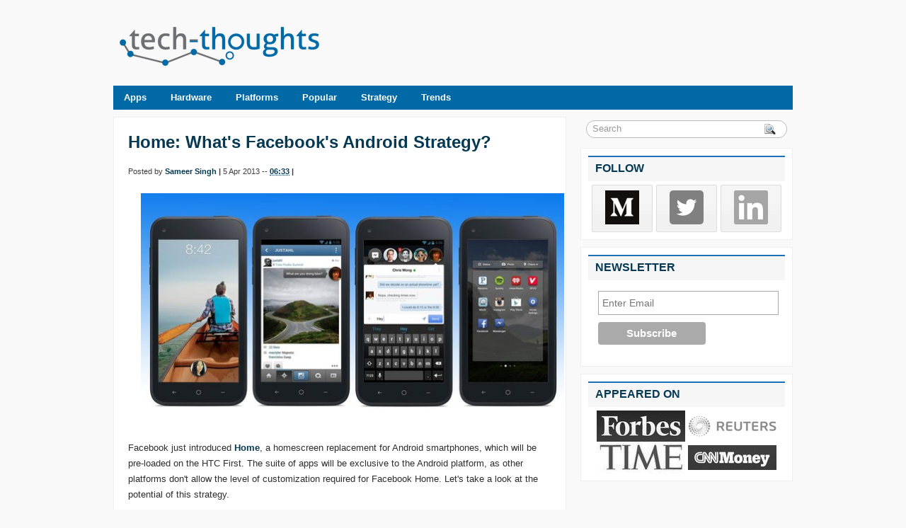

--- FILE ---
content_type: text/html; charset=UTF-8
request_url: https://www.tech-thoughts.net/2013/04/facebook-home-android-strategy.html
body_size: 17850
content:
<!DOCTYPE html>
<html xmlns='http://www.w3.org/1999/xhtml' xmlns:b='http://www.google.com/2005/gml/b' xmlns:data='http://www.google.com/2005/gml/data' xmlns:expr='http://www.google.com/2005/gml/expr'>
<head>
<link href='https://www.blogger.com/static/v1/widgets/2944754296-widget_css_bundle.css' rel='stylesheet' type='text/css'/>
<title>Home: What's Facebook's Android Strategy? | Tech-Thoughts by Sameer Singh</title>
<!-- Meta Tags -->
<meta content='Facebook just introduced Home, a homescreen replacement for Android smartphones, which will be pre-loaded on the HTC First. The suite of apps will be exclusive to the Android platform, as other platforms don&#39;t allow the level of customization required for Facebook Home. Let&#39;s take a look at the potential of this strategy.' name='description'/>
<meta charset='UTF-8'/>
<!-- /Meta Tags -->
<style id='page-skin-1' type='text/css'><!--
/*
*/
/*****************************************
reset.css
******************************************/
html {margin:0;padding:0;border:0;}
body, div, span, object, iframe, h1, h2, h3, h4, h5, h6, p, blockquote, pre, a, abbr, acronym, address, code, del, dfn, em, img, q, dl, dt, dd, fieldset, form, label, legend, table, caption, tbody, tfoot, thead, tr, th, td, article, aside, dialog, figure, footer, header, hgroup, nav, section {margin:0;padding:0;border:0;font-size:100%;font:inherit;vertical-align:baseline;}
article, aside, details, figcaption, figure, dialog, footer, header, hgroup, menu, nav, section {display:block;}
body, .body-fauxcolumn-outer {line-height:1.5;background:white;}
table {border-collapse:separate;border-spacing:0;}
caption, th, td {text-align:left;font-weight:normal;float:none !important;}
table, th, td {vertical-align:middle;}
body,h1,h2,h2 a,h2 a:visited,h3,h4,h5,h6,p,input,select,textarea {color: #222;	font-family: Arial, Helvetica, Tahoma, sans-serif;font-size: 14px;font-weight: normal;line-height: 22px;margin: 0;padding: 0;text-decoration: none;}
h1, h2, h3, h4, h5, h6 {color: #063953;margin: 0 0 10px; font-weight:bold;}
.post h1, .post h2, .post h2 a {margin: 0 0 15px;}
h1, h2, h2 a, h2 a:visited {color: #063953;font-size: 24px;line-height: 24px;}
h3 {color: #063953;font-size:20px;line-height: 20px;}h4 {color: #063953;font-size:18px;}h5 {color: #063953;font-size:16px;}h6 {color: #063953;font-size:14px;}
h1 img, h2 img, h3 img, h4 img, h5 img, h6 img {margin:0;}
li, ol, ul {list-style-type: none; margin: 0; padding: 0; }
ol li { list-style-type: decimal; }
ol, ul { margin: 0; padding: 0 0 20px; }
ol { margin: 0 0 0 35px; }
ul li { list-style-type: square; padding: 0;}
.post ul li, .page ul li { list-style-type: square; margin: 0 0 0 25px; }
ul ul, ol ol { padding: 0; }
/*****************************************
Global Links CSS
******************************************/
a, a:link, a:visited{ font-weight:bold; color:#1D6FB6;  text-decoration:none; }
a:hover, a:active{ text-decoration:underline; }
body{ background:#F9F9F9; height: 100%; }
.clr { clear:both; float:none; }
/*****************************************
Wrappers
******************************************/
.navigation-wrapper {  width: 100%;  overflow: hidden;  }
.blogoutter-wrapper {  width: 100%;  overflow: hidden;  }
.bloginner-wrapper {      background: #F9F9F9;  color: #000;  min-height: 108px;  margin: 0 auto;  	overflow: hidden;  position: relative;  z-index: 999;  }
.header-wrapper {    margin-right:auto;    width: auto;  }
.ct-wrapper {    padding:0px 20px;    position:relative;    max-width: 960px;    margin: 0 auto;  }
.outer-wrapper{   position: relative;  width:100%;  padding:10px 0;  }
.main-wrapper {    width:auto;    margin-right:320px;   }
#content {  background:transparent;  position: relative;  }
.sidebar-wrapper {   width:300px; position:absolute;   right:0px;   margin:0;   padding:10px 0;   border:medium none;  top:0; bottom:0;  display:block;  }
#footer-wrapper {  width:100%;  background: #0069A6; color: #FFFFFF;  }
/*****************************************
Header CSS
******************************************/
#header{  max-width:750px; margin: 0; float:left; width:auto; padding: 0; overflow:hidden;  z-index : 999;  min-width: 240px; }
#header-inner{  margin: 20px 0 10px 0px; padding:0; }
#header h1 {    line-height: 42px;  color: #fff;  margin: 0; }
#header h1 a, #header h1.title a:hover {  color: #fff;  text-decoration: underline;  }
#header p.description{  color: #fff;  font-family: Georgia, Times, 'Times New Roman', serif;  font-size: 14px;  font-style: normal;  }
#header img{  border:0 none;   background:none;   width:auto;  height:auto;  margin:0 auto;}
#header-right {   float: right;  }
/*****************************************
Search CSS
******************************************/
#searchbox { border: 1px solid #BBB; -moz-background-inline-policy: continuous; background: none repeat scroll 0 0 #FFFFFF; border-radius: 12px 12px 12px 12px; float: right; height: 23px; margin-right: 8px; margin-top: 5px; width: 282px;}
#searchbox .textfield { -moz-background-inline-policy: continuous; background: none repeat scroll 0 0 transparent; border: 0 none; float: left; height: 18px; color:#999; font-size:13px; margin: 2px 1px 2px 8px; width: 240px; text-align:justify;}
#searchbox .button { -moz-background-inline-policy: continuous; background: url("https://blogger.googleusercontent.com/img/b/R29vZ2xl/AVvXsEgJ6qKblwhuH7hExZVDckTEOLiNZm7KSWFJ3pziSii1FLtiuu8d8U4VWCCwbavPnAKXvXFPJD4vSahXuXWH7EcvfADBdzX7jLpFmUbJuOn882cputUa5LMTeOiq4ZHvOsuucdNDME1Y1OI/s1600/searc.png") no-repeat scroll 0 4px transparent; border: 0 none;    cursor: pointer;    float: left;    height: 23px;    margin-left: 2px;    margin-top: 0;    width: 23px;}
/*****************************************
Subscribe CSS
******************************************/
#subscribe-box {}
#subscribe-box div {
padding: 0 10px 0 10px;
margin: 0 5px 0 5px;
display: inline-block;
}
.subscribe-wrapper{}
.mbt a{
color: #6e6e6e;
font: bold 12px Helvetica, Arial, sans-serif;
text-decoration: none;
padding: 7px 18px;
position: relative;
display: inline-block;
text-shadow: 0 1px 0 #fff;
-webkit-transition: border-color .218s;
-moz-transition: border .218s;
-o-transition: border-color .218s;
transition: border-color .218s;
background: #f3f3f3;
background: -webkit-gradient(linear,0% 40%,0% 70%,from(#F5F5F5),to(#F1F1F1));
background: -moz-linear-gradient(linear,0% 40%,0% 70%,from(#F5F5F5),to(#F1F1F1));
border: solid 1px #dcdcdc;
border-radius: 2px;
-webkit-border-radius: 2px;
-moz-border-radius: 2px;
}
.mbt a:hover {
color: #333;
border-color: #999;
-moz-box-shadow: 0 2px 0 rgba(0, 0, 0, 0.2)
-webkit-box-shadow:0 2px 5px rgba(0, 0, 0, 0.2);
box-shadow: 0 1px 2px rgba(0, 0, 0, 0.15);
}
.mbt a:active {
color: #000;
border-color: #444;
}
.mbtbar{ width:280px; float: left; margin-left:0px; margin-top:5px; padding:0;}
.mbtbar .emailsub{border-bottom: 0px solid #e6e6e6; padding: 0px 0 15px 0; float: left; width: 100%; font-family: Helvetica, Arial;}
.mbtbar .emailsub .emailupdatesform{width: 100%; float: right; padding:0px;}
.mbtbar .emailsub .emailupdatesform input.emailupdatesinput{background: #F3F3F3;  float: left; border: 1px solid #dcdcdc; padding: 0px 8px; color: #989898; font-size: 14px;  width: 130px; height:30px;   border-radius: 2px;
-webkit-border-radius: 2px;
-moz-border-radius: 2px;}
.mbtbar .emailsub .emailupdatesform input.emailupdatesinput:hover{
border-color: #999;
-moz-box-shadow: 0 2px 0 rgba(0, 0, 0, 0.2)
-webkit-box-shadow:0 2px 5px rgba(0, 0, 0, 0.2);
box-shadow: 0 1px 2px rgba(0, 0, 0, 0.15);
}
.mbtbar .emailsub .emailupdatesform input.joinemailupdates:hover{ border-color: #666;
-moz-box-shadow: 0 2px 0 rgba(0, 0, 0, 0.2)
-webkit-box-shadow:0 2px 5px rgba(0, 0, 0, 0.2);
box-shadow: 0 1px 2px rgba(0, 0, 0, 0.15); cursor:pointer;
}
.mbtbar .emailsub .emailupdatesform input.joinemailupdates{
border: solid 1px #dcdcdc;
background: #F3F3F3;
font-family:Helvetica, Arial;
text-transform: none; color: #989898; height: 25px; padding: 0 10px; margin: 0 0 0 5px; font-weight:bold; font-size:14px; height:30px;
border-radius: 2px;
-webkit-border-radius: 2px;
-moz-border-radius: 2px;
}
.mbtbar .emailsub .emailupdatesform input.emailupdatesinput{background: #F3F3F3;  float: left; border: 1px solid #dcdcdc; padding: 0px 8px; color: #989898; font-size: 12px;  width: 160px; height:28px;   border-radius: 2px;
-webkit-border-radius: 2px;
-moz-border-radius: 2px;}
.mbtbar .emailsub .emailupdatesform input.joinemailupdates{
border: solid 1px #dcdcdc;
background: #F3F3F3;
font-family:Helvetica, Arial;
text-transform: none; color: #777; height: 25px; padding: 0 18px; margin: 0 0 0 5px; font-weight:bold; font-size:14px; height:30px;
border-radius: 2px;
-webkit-border-radius: 2px;
-moz-border-radius: 2px;
}
/*****************************************
MailChimp CSS
******************************************/
#mc_embed_signup{background:none; clear:left; font:14px Helvetica,Arial,sans-serif; width:450px; }
#mc_embed_signup form {display:block; position:relative; text-align:left; padding:10px 0 10px 3%}
#mc_embed_signup h2 {font-weight:bold; padding:0; margin:15px 0; font-size:1.4em;}
#mc_embed_signup input {border:1px solid #AAA; -webkit-appearance:none; line-height: 14px;}
#mc_embed_signup input[type=checkbox]{-webkit-appearance:checkbox;}
#mc_embed_signup input[type=radio]{-webkit-appearance:radio;}
#mc_embed_signup input:focus {border-color:#333;}
#mc_embed_signup .button {clear:both; background-color: #aaa; border: 0 none; border-radius:4px; color: #FFFFFF; cursor: pointer; display: inline-block; font-size:15px; font-weight: bold; height: 32px; line-height: 32px; margin: 0 5px 10px 0; padding:0; text-align: center; text-decoration: none; vertical-align: top; white-space: nowrap; width: auto;}
#mc_embed_signup .button:hover {background-color:#777;}
#mc_embed_signup .small-meta {font-size: 11px;}
#mc_embed_signup .nowrap {white-space:nowrap;}
#mc_embed_signup .clear {clear:none; display:inline;}
#mc_embed_signup label {display:block; font-size:16px; padding-bottom:10px; font-weight:bold;}
#mc_embed_signup input.email {display:block; padding:8px 0; margin:0 4% 10px 0; text-indent:5px; width:58%; min-width:130px;}
#mc_embed_signup input.button {display:block; width:35%; margin:0 0 10px 0; min-width:90px;}
#mc_embed_signup div#mce-responses {float:left; top:-1.4em; padding:0em .5em 0em .5em; overflow:hidden; width:90%;margin: 0 5%; clear: both;}
#mc_embed_signup div.response {margin:1em 0; padding:1em .5em .5em 0; font-weight:bold; float:left; top:-1.5em; z-index:1; width:80%;}
#mc_embed_signup #mce-error-response {display:none;}
#mc_embed_signup #mce-success-response {color:#529214; display:none;}
#mc_embed_signup label.error {display:block; float:none; width:auto; margin-left:1.05em; text-align:left; padding:.5em 0;}
/*****************************************
Main Menu CSS
******************************************/
.navigation {  float: left; width: 100%;  }
.subnavigation {  float: left; width: 100%;  }
/***** Main Menu *****/
.main-nav-main{  color: #fff;  font-size: 13px;  font-weight: bold;  width: 100%; padding-bottom: 10px; border-bottom: 1px solid #999; text-align:center; float: none;}
.main-nav-main ul {  width: 100%;  padding: 0;  }
.main-nav-main li{  color: #fff; list-style-type: none;  display: inline-block; text-decoration: none;  }
.main-nav-main li:first-child{  border-left: 0px !important; }
.main-nav-main li a{  display: block;  font-size: 12px;  font-weight: bold;  padding: 0px 10px 0px 10px;  position: relative;   }/***** Sub Menu *****/
.sub-nav-menu {  background: #0069A6;  color: #FFF; font-size: 13px;  font-weight: bold;  width: 100%;  }
.sub-nav-menu ul{ width: 100%;  padding: 0;   }
.sub-nav-menu ul li {  list-style:none;  line-height:34px;  position:relative;  display: inline-block;  padding: 0px 15px 0px 15px;  }
.sub-nav-menu li a {  background: none;  color: #FFF;  display: block;  font-family: Arial,Helvetica,Tahoma,sans-serif;  position: relative;  text-decoration: none;  }
.sub-nav-menu li a:hover {  text-decoration: underline; font-weight:bold; color: #FFF;  }
/***** Topics *****/
.topics { text-align:left; padding: 0 10px 0 10px; display:inline-block; float-left; text-transform:uppercase;}
/*****************************************
Blog Post CSS
******************************************/
.post {  background: #FFFFFF;  padding:20px; border:1px solid #EEE; margin: 0 0 10px;  }
h1.post-title {  font-family: Arial,Tahoma,Verdana;  font-weight: bold;  font-color: #063953;  font-size: 24px;  line-height: 30px;  text-transform:capitalize; }
h1.post-title, a:link, a:visited {  color:#063953;  text-decoration:none;  }
h1.post-title a:hover, a:hover {  color:#333;  text-decoration:underline;  }
.post-body {  font-size:13px;  color: #2F2E2E;  font-family: Arial,Tahoma,Verdana;  font-weight: normal;  padding:5px 0;  margin:0;  text-transform:auto;  line-height:22px;  word-wrap:break-word;  }
.post-body img{  max-width:100%;  padding:5px;  width:auto;  }
.post-header {  background: none repeat-x scroll center bottom transparent;  color: #666;  font-family: Arial,Tahoma,Verdana;  font-size: 11px;  margin: 0px 0 0px;  padding: 0px 0 0px;  text-transform:capitalize;  }
.post-footer-line-1 {  clear: both;  color: #999999;  font-family: Arial,Tahoma,Verdana;  font-size: 11px;  font-style: normal;  padding: 10px 0 0;  }
#blog-pager-newer-link {  float: right;  }
#blog-pager-newer-link a {  width:200px; background:#E0E0E0;  float: left;  display:inline;  color: #063953;  font-size: 12px;  padding:0px 8px 0px 8px;  font-family: Arial,Helvetica,Tahoma,sans-serif;  font-weight:bold;  line-height: 22px;  border:1px solid #F0F0F0; overflow:wrap; }
#blog-pager-older-link {  float: left;  }
#blog-pager-older-link a {  width:200px; float: right;  display:inline;  background:#E0E0E0;  color: #063953;  font-size: 12px;  padding:0px 8px 0px 8px;  font-family: Arial,Helvetica,Tahoma,sans-serif;  font-weight:bold;  line-height: 22px;  border:1px solid #F0F0F0; overflow:wrap; }
#blog-pager-home-link a {  display:inline;  background:#E0E0E0;  color: #063953;  font-size: 12px;  padding: 4px 8px 4px 8px;  font-family: Arial,Helvetica,Tahoma,sans-serif;  font-weight:bold;  line-height: 22px;  border:1px solid #F0F0F0;  margin: 0 0 0 20px;  }
#blog-pager {  text-align: center;  padding: 10px 10px 10px 20px;  font-family: Arial,Helvetica,Tahoma,sans-serif;  font-size: 14px;  font-weight: normal;  line-height: 22px;  color: #063953;  }
.showpageNum a {  font-size: 11px;  margin:0 4px;  text-decoration: none;  border: 1px solid #DDDDDD;  padding: 5px 8px;  background: #fff;  }
.showpageOf {  display:none;  }
.showpageNum a:hover {   color: #FFFFFF; border: 1px solid #DDDDDD;  background: #0069A6;  text-decoration: underline;  }
.showpagePoint {   font-size: 11px;  color:#FFFFFF;  border: 1px solid #DDDDDD;  padding: 5px 8px;  margin: 2px;  background: #0069A6;  text-decoration: none;  }
.postmeta-primary{color:#3E3C3C;font-size:11px;padding:0 0 10px 0}
.postmeta-secondary{color:#3E3C3C;font-size:11px;padding:0 0 15px 0}
.meta_comments,.meta_edit,.meta_categories,.meta_tags{padding:3px 0 3px 20px;background-position:left center;background-repeat:no-repeat}
.meta_date{}
.meta_author{}
.meta_comments{background-image:url(https://blogger.googleusercontent.com/img/b/R29vZ2xl/AVvXsEiGUxmoa4X8is3yaGXiWDJP6rwX5HAN-zKgFLQG1SoIj_YAlSHrSOQ9yKGAkGLdOEnitTSSHKETy672iX6wPQkkxlMW_ihdVSUbxh69UDIvbESQImX-SMf_4tjJc1z3DED7hmJslOBZjs0/s1600/comments.png)}
.meta_edit{background-image:url(https://blogger.googleusercontent.com/img/b/R29vZ2xl/AVvXsEi9IQa23Wqxhd1pYcIQ-J8Ysw36DmdovSh3vWWqx94eJK0WbmRwvUkSm0JJBJERZX7B4h6jSL9ZlyAlTxqCv7pYlj8sXBW9CRYTEG6-s9GU9bluyrJ1ekXEFmP9ZKhtcJM5aZplyZDd_hE/s1600/edit.png)}
.meta_categories{background-image:url(https://blogger.googleusercontent.com/img/b/R29vZ2xl/AVvXsEiA3yHOONlwjvnYL7y2m9tEHs29hEFW5Dw9WW-ZbnlQEEuVx4brcpq7WkRuEwO29pN-ABFyirWaG6ttRbMKgl1TNFoBOS-z_Ta05tROFX_GzYLAmoNpI3CU4KGi_U7NQDy94XmZj0sSI7Y/s1600/1276330011_tags.png)}
.meta_tags{background-image:url(https://blogger.googleusercontent.com/img/b/R29vZ2xl/AVvXsEiVXDxvyNv1z6IRYWB2-CB5PbuFiW9xteP9XfGaubOOf0uKYdmDlldvZ5ZbvBHTcjF6fs4ji5MMxVi94ZVUBHKI2G3H0GUeRzFnXt_s5WLDpr_-65P6A0nEcOGjM5BK7syn1ebWzcoa0C4/s1600/tags.png)}
.readmore-wrap{margin-bottom:5px;float:right}
a.readmore{color:#262727;background:#F0F0F0;padding:5px 14px;font-size:11px;line-height:11px;display:block;text-decoration:none;border:1px solid #DADADA}
a.readmore:hover{color:#FFF;background:#0069A6;text-decoration:none;border:1px solid #0069A6}
/*****************************************
post highlighter CSS
******************************************/
.post blockquote {  background: no-repeat scroll left top #F5F5F5;  color: #666666;  font-family: Arial,Helvetica,Tahoma,sans-serif;  font-size: 14px;  font-style: italic;  line-height: 22px;  margin: 0 0 0px 0px;  padding: 10px 20px 10px 20px;  }
/*****************************************
Sidebar CSS
******************************************/
.sidebar{ margin:0; padding:0; display:block;  }
.sidebar h2, .sidebar h5 {color:#063953;background:#F6F6F6; border-top:2px solid #1D6FB6;font-size:16px;line-height:16px;font-family:Arial,Helvetica,Sans-serif;font-weight:bold;margin:0 0 5px 0;padding:8px 0 10px 10px;text-transform:uppercase;}
.sidebar .widget{  background-color: #FFFFFF;  border:1px solid #EEE; margin: 0 0 10px;  padding: 10px;  }
.sidebar .widget-content{  font-family: Arial,Helvetica,Tahoma,sans-serif;  font-size: 13px;  line-height: 20px;  text-shadow: 1px 1px #FFFFFF;  }
.sidebar ul li{  margin:0 20px 0 20px;  padding:0;  list-style-type: square;  word-wrap: break-word;  color: #333;  }
.sidebar a{   text-decoration:none;  }
.sidebar a:hover{  text-decoration:underline;  }
/*****************************************
Footer CSS
******************************************/
#footer-wrap{  font-family: Arial,Helvetica,Tahoma,sans-serif;  font-weight: normal;  font-size: 13px;  line-height: 22px;  color: #FFFFFF;  padding: 20px 0;  }
#footer-wrap .gototop {  float: left; text-align: left;  }
#footer-wrap .creds {  float: right;  text-align: right;  }
#footer-wrap a{  color: #fff;  text-decoration:none;  }
#footer-wrap a:hover{  color:#fff;  text-decoration:underline;  }
/*****************************************
Carbon CSS
******************************************/
#carbonads {
display: block;
float: right;
overflow: hidden;
padding: 1em;
max-width: 300px;
font-size: 12px;
line-height: 1.5;
}
#carbonads a {
text-decoration: none;
font-weight: 400;
}
#carbonads span {
position: relative;
display: block;
overflow: hidden;
}
.carbon-img {
float: right;
margin-left: 1em;
}
.carbon-img img { display: block; }
.carbon-text {
display: block;
float: left;
max-width: calc(100% - 130px - 1em);
text-align: left;
}
.carbon-poweredby {
position: absolute;
right: calc(130px + 1em);
bottom: 0;
display: block;
font-weight: 600 !important;
font-size: 10px;
}
/*****************************************
Comments CSS
******************************************/
.comments {  font-size: 12px;  line-height: 20px;  padding-top: 30px;  clear:both;  margin: 0;  }
.comments h4 {  font-size: 14px;  margin: 0 20px;  font-weight: bold; text-transform: capitalize;  }
#comments-block .avatar-image-container.avatar-stock img{  border-width:0;  padding:1px;  }
#comments-block .avatar-image-container{    height:37px;    left:-45px;    position:absolute;    width:37px;  }
#comments-block.avatar-comment-indent{  margin-left:45px;  position:relative;  }
#comments-block.avatar-comment-indent dd{  margin-left:0;  }
iframe.avatar-hovercard-iframe{  border:0 none;  padding:0;  width:25em;  height:9.4em;  margin:.5em;  }
.comments .comments-content{  margin-bottom:16px;  }
.comments .continue a, .comments .comment .comment-actions a{  background:#EDEDED;  cursor:pointer;  color: #000;  display: inline-block;  font-size: 12px;  padding:0px 8px 0px 8px;  font-family: Arial,Helvetica,Tahoma,sans-serif;  font-weight:bold;  line-height: 22px;  border:1px solid #222;  margin-top:5px;  }
.comments .continue a:hover, .comments .comment .comment-actions a:hover{  background:#DDD;  color: #000;  padding:0px 8px 0px 8px;  border:1px solid #222;  text-decoration: none;  }
.comments .comments-content .comment-thread ol{  margin:20px 0 0 -10px;  overflow:hidden;}
.comments .comments-content .inline-thread{    padding:0;}
.comments .comments-content .comment-thread{    margin:0 0 0 -15px;}
.comments .comments-content .comment-thread:empty{    display:none}
.comments .comments-content .comment-replies{    margin-left:0px;margin-top:0px;}
.comments .comments-content .comment, .comments .avatar-image-container{padding:4px;}
.comments .comments-content .comment:first-child{padding-top:4px}
.comments .comments-content .comment:last-child {border-bottom: 1px solid #DDDDDD;  padding-bottom:0;  }
.comments .comments-content .comment-body{position:relative}
.comments .comments-content .user a {  color: #222;  font-size: 12px;  font-weight: bold;  margin-left: 10px;   text-transform: capitalize;  }
.comments .comments-content .icon.blog-author {display:inline-block;height:18px;margin:0 0 -4px 6px;width:18px}
.comments .comments-content .datetime {  display: block;  font-size: 12px;  line-height: 14px;  margin-left: 10px;  }
.comments .comments-content .datetime a {    color:#0069A6;  }
.comments .comments-content .datetime a:hover {  text-decoration:none; }
.comments .comments-content .comment-header {  background: none repeat scroll 0 0 #E5E5E5;  line-height: 20px;  margin-left: 45px !important;  min-height: 40px;  padding: 10px;   position: relative;  }
.comments .comments-content .comment-content{    padding: 10px 0 10px 50px;    position: relative;}
.comments .comments-content .owner-actions {position:absolute;right:0;top:0}
.comments .comments-replybox { border:none;height:250px;width:100%}
.comments .comment-replybox-single { margin-left:4px;margin-top:5px}
.comments .comment-replybox-thread { margin:5px 25px; }
.comments .comments-content .loadmore a { display:block;padding:10px 16px;text-align:center}
.comments .thread-toggle { cursor:pointer;display:none;}
.comments .continue{ cursor:pointer; display:inline-block; margin:0 0 0 50px;}
.comments .continue a{display:block; font-weight:bold; }
.comments .comments-content .loadmore{cursor:pointer;margin-top:3em;max-height:3em}
.comments .comments-content .loadmore.loaded{max-height:0;opacity:0;overflow:hidden}
.comments .thread-chrome.thread-collapsed{display:none}
.comments .comments-content .comment-header, .comments .comments-content .comment-content { margin:0 ; }
.comments .thread-toggle .thread-arrow{display:inline-block;height:6px;margin:.3em;overflow:visible;padding-right:4px;width:7px}
.comments .thread-expanded .thread-arrow{background:url("[data-uri]") no-repeat scroll 0 0 transparent}
.comments .thread-collapsed .thread-arrow{background:url("[data-uri]") no-repeat scroll 0 0 transparent}
.comments .avatar-image-container{ padding-left:0; margin: 5px 10px 5px 0; max-height:34px; width:34px; }
.comments .avatar-image-container img{  border: 4px solid #FFFFFF;  display: block;  max-width: 30px;  width: 30px;  }
.comments .comment-block{margin-left:0px; position:relative;  }
.comments .comments-content .comment{  background: none repeat scroll 0 0 #F5F5F5;  border: 1px solid #DDDDDD;  list-style: none outside none;  margin: 0 13px 15px 50px;  padding: 10px !important; }
#comment-editor{  margin: 5px 5px 5px 40px;  }
/*****************************************
Responsive styles
******************************************/
@viewport {
width: device-width;
}
@media screen and (max-width: 960px) {
#header {  padding-left: 10px; max-width:none;  text-align:center; }
#header-inner {  margin-bottom:0px;  }
#header h1 {  margin-right:0px;  }
#header p.description {  margin:0;  }
#header-right {  text-align: center;  width: 100%;  }
.ct-wrapper{  padding:0;  }
.footer-wrap {  padding: 20px !important;  }
#footer-wrap .gototop, #footer-wrap .creds {  float: none;  text-align: center;  }
.sidebar-wrapper .widget {  border: none;  margin: 0px auto 10px auto;  }
}
@media screen and (max-width: 768px){
#carbonads {
float: none;
margin: 0 auto;
}
.main-nav-main {  border-bottom: 0;  }
.outer-wrapper {  padding: 0;  }
#content {  clear: both;    border: none;  padding: 0.1px;  }
.main-wrapper{    margin-right:0;    width:100%;    min-height: 0px;    }
.sidebar-wrapper{   position:relative; top:auto;  right:auto;  clear:both;  left:auto;  padding: 0;  width:auto;  background: none; display: none;  }
#searchbox {  margin: 0; display:none; }
#comment-editor {    margin:10px;    }
}
@media screen and (max-width: 600px){
.sub-nav-menu {display:none; }
.header-wrapper {    margin-right: 0;    min-height: 0;    width: 100%;    }
#header {    float:none; width: 100%;    max-width: none;    }
#header-inner {   margin:30px 0 0;  }
.post-comment-link {  display: none;  }
.post-footer {  margin: 0; display:none; }
}
@media screen and (max-width: 420px){
#header img {    width:90%;  text-align: center;  }
.comments .comments-content .datetime{    display:block;    float:none;    }
.comments .comments-content .comment-header {    height:70px;    }
.main-nav-main {display:none; }
}
@media screen and (max-width: 320px){
.comments .comments-content .comment-replies {    margin-left: 0;    }
}
/*****************************************
Hiding Header Date and Feed Links
******************************************/
h2.date-header{display:none;}

--></style>
<!--[if !IE]><!-->
<style type='text/css'>
.post-body img{ height:auto; max-width:100%; }
</style>
<!--<![endif]-->
<style type='text/css'>
.outer-wrapper{
min-height:1250px;
}
</style>
<script src="//ajax.googleapis.com/ajax/libs/jquery/1.7.1/jquery.min.js" type="text/javascript"></script>
<!-- scrolling ad script -->
<script type='text/javascript'>
jQuery(function($) {
   //
   //Define variables to be used and initialize them.
   //
    var $sidebar   = $("#sidebar"),                               // Change this ID to the ID of your site's sidebar.
        $window    = $(window),                                   // This is the jQuery for the window area
        offset     = $sidebar.offset();                           // This is for getting the top of the sidebar.
   $window.scroll(function() {
      //
      // Determine if we are at the top of the page or not.
      //
      if ($window.scrollTop() > offset.top) {    
         //
         // Make the CSS for the sidebar flush to the top.
         //
         $sidebar.css( {'top': 0,
                        'position': 'fixed'
                       });
      } else {		  
		 //
         // If the banner shows, this will reset the sidebar to the proper position.  //
         $sidebar.css( {'top': '',
                        'position': '',
                        'left': '','width': 300
                        });
      }
  });
});
</script>
<!-- scrolling ad script end -->
<link href='http://www.tech-thoughts.net/feeds/posts/default' rel='alternate' title='RSS' type='application/rss+xml'/>
<meta content='width=device-width' name='viewport'/>
<!-- Facebook Page Link -->
<meta content='https://www.facebook.com/techthoughts.net' property='article:publisher'/>
<!-- Facebook Page Link -->
<!-- Google+ Page Link -->
<link href='https://plus.google.com/112853203151043140926' rel='publisher'/>
<!-- Google+ Page Link -->
<!-- Google+ Content Recommendations -->
<script type='text/javascript'>
  (function() {
    var po = document.createElement("script"); po.type = "text/javascript"; po.async = true;
    po.src = "https://apis.google.com/js/plusone.js?publisherid=112853203151043140926";
    var s = document.getElementsByTagName("script")[0]; s.parentNode.insertBefore(po, s);
  })();
</script>
<!-- Google+ Content Recommendations -->
<!-- Twitter Cards -->
<meta content='summary' name='twitter:card'/>
<meta content='@sameer_singh17' name='twitter:site'/>
<meta content='@sameer_singh17' name='twitter:creator'/>
<meta content='Home: What&#39;s Facebook&#39;s Android Strategy?' name='twitter:title'/>
<meta content='Facebook just introduced Home, a homescreen replacement for Android smartphones, which will be pre-loaded on the HTC First. The suite of apps will be exclusive to the Android platform, as other platforms don&#39;t allow the level of customization required for Facebook Home. Let&#39;s take a look at the potential of this strategy.' name='twitter:description'/>
<meta content='https://blogger.googleusercontent.com/img/b/R29vZ2xl/AVvXsEjJXsu4aLxTG9O3011EL4uG9Ak6HRgxABH-hUIHCLBdE3O4IZ7gwOV376YdCJr6EqHURBWlu6nL_7iccLBtHCrZszLGDxdEMsaDxqqrwknFldrODT-LJHwPhfKc7jAi72an9zTErorj7Nw/s72-c/Facebook+Home.jpg' name='twitter:image:src'/>
<meta content='https://www.tech-thoughts.net/' name='twitter:domain'/>
<!-- Twitter Cards -->
<link href='https://www.blogger.com/dyn-css/authorization.css?targetBlogID=7410695014812727513&amp;zx=d1183022-e28a-4ba2-a224-dadea6834ca5' media='none' onload='if(media!=&#39;all&#39;)media=&#39;all&#39;' rel='stylesheet'/><noscript><link href='https://www.blogger.com/dyn-css/authorization.css?targetBlogID=7410695014812727513&amp;zx=d1183022-e28a-4ba2-a224-dadea6834ca5' rel='stylesheet'/></noscript>
<meta name='google-adsense-platform-account' content='ca-host-pub-1556223355139109'/>
<meta name='google-adsense-platform-domain' content='blogspot.com'/>

<!-- data-ad-client=ca-pub-9278713831027444 -->

</head>
<!--<body>-->
<body>
<div class='navigation-wrapper'>
<div class='navigation no-items section' id='navigation'></div>
</div><!-- /navigation-wrapper -->
<div class='blogoutter-wrapper'>
<div class='bloginner-wrapper'>
<div class='ct-wrapper'>
<div class='header-wrapper'>
<div class='header section' id='header'><div class='widget Header' data-version='1' id='Header1'>
<div id='header-inner'>
<a href='https://www.tech-thoughts.net/' style='display: block'>
<img alt='Tech-Thoughts by Sameer Singh' id='Header1_headerimg' src='https://blogger.googleusercontent.com/img/b/R29vZ2xl/AVvXsEiV4yDsl_DzK1EmFo2i5FtVna9Ofkx99K98aLCRXAnW-I1HqZtM-iBN1-6-cuieVyXpd8-lT0raQZx4iaUy4xB7n_HP2zXBSqSd3mn7wWNZzW513sdIaA-ljsLh7cqZbey9hWmarhk6CRE/s1600/Tech-Thoughts-Logo+-+300px.png' style='display: block'/>
</a>
</div>
</div></div>
<div class='header-right-wrap section' id='header-right-wrap'><div class='widget HTML' data-version='1' id='HTML8'>
<div class='widget-content'>
<script async type="text/javascript" src="//cdn.carbonads.com/carbon.js?zoneid=1698&serve=CVYD42E&placement=wwwtech-thoughtsnet" id="_carbonads_js"></script>
</div>
<div class='clear'></div>
</div></div>
</div><!-- /header-wrapper -->
</div><!-- /ct-wrapper -->
</div><!-- /bloginner-wrapper -->
<div class='subnavigation section' id='subnavigation'><div class='widget Label' data-version='1' id='Label2'>
<div class='ct-wrapper'>
<div class='sub-nav-menu'>
<div class='widget-content list-label-widget-content'>
<ul>
<li>
<a dir='ltr' href='https://www.tech-thoughts.net/search/label/Apps'>Apps</a>
</li>
<li>
<a dir='ltr' href='https://www.tech-thoughts.net/search/label/Hardware'>Hardware</a>
</li>
<li>
<a dir='ltr' href='https://www.tech-thoughts.net/search/label/Platforms'>Platforms</a>
</li>
<li>
<a dir='ltr' href='https://www.tech-thoughts.net/search/label/Popular'>Popular</a>
</li>
<li>
<a dir='ltr' href='https://www.tech-thoughts.net/search/label/Strategy'>Strategy</a>
</li>
<li>
<a dir='ltr' href='https://www.tech-thoughts.net/search/label/Trends'>Trends</a>
</li>
</ul>
</div>
</div>
</div>
</div></div>
<div class='clr'></div>
<div class='ct-wrapper'>
<div class='outer-wrapper'>
<div class='main-wrapper'>
<div class='content section' id='content'><div class='widget Blog' data-version='1' id='Blog1'>
<div class='blog-posts hfeed'>
<!--Can't find substitution for tag [defaultAdStart]-->

          <div class="date-outer">
        
<h2 class='date-header'><span>5 Apr 2013</span></h2>

          <div class="date-posts">
        
<div class='post-outer'>
<div class='post hentry uncustomized-post-template'>
<div class='post-header'>
<div class='post-header-line-1'></div>
</div>
<h1 class='post-title entry-title'>
Home: What's Facebook's Android Strategy?
</h1>
<div class='postmeta-primary'>
<span class='post-author vcard'>
Posted by
<span class='fn'><a href='https://plus.google.com/109526327569542021498' rel='author'>Sameer Singh</a></span>
</span>
<b>|</b>
5 Apr 2013 -- <span class='post-timestamp'><a class='updated' href='https://www.tech-thoughts.net/2013/04/facebook-home-android-strategy.html' rel='bookmark' title='permanent link'><abbr class='updated' title='2013-04-05T06:33:00+01:00'>06:33</abbr></a>
<b>|</b>
</span>
</div>
<div class='post-body entry-content' id='post-body-8458697057808208322'>
<div class="separator" style="clear: both; text-align: center;">
<a href="https://blogger.googleusercontent.com/img/b/R29vZ2xl/AVvXsEjJXsu4aLxTG9O3011EL4uG9Ak6HRgxABH-hUIHCLBdE3O4IZ7gwOV376YdCJr6EqHURBWlu6nL_7iccLBtHCrZszLGDxdEMsaDxqqrwknFldrODT-LJHwPhfKc7jAi72an9zTErorj7Nw/s1600/Facebook+Home.jpg" imageanchor="1" style="margin-left: 1em; margin-right: 1em;"><img alt="Facebook Home on the HTC First" border="0" src="https://blogger.googleusercontent.com/img/b/R29vZ2xl/AVvXsEjJXsu4aLxTG9O3011EL4uG9Ak6HRgxABH-hUIHCLBdE3O4IZ7gwOV376YdCJr6EqHURBWlu6nL_7iccLBtHCrZszLGDxdEMsaDxqqrwknFldrODT-LJHwPhfKc7jAi72an9zTErorj7Nw/s1600/Facebook+Home.jpg" title="Facebook Home on the HTC First" /></a></div>
Facebook just introduced <a href="http://newsroom.fb.com/News/597/Introducing-Home" rel="nofollow" target="_blank">Home</a>, a homescreen replacement for Android smartphones, which will be pre-loaded on the HTC First. The suite of apps will be exclusive to the Android platform, as other platforms don't allow the level of customization required for Facebook Home. Let's take a look at the potential of this strategy.<br />
<a name="more"></a><br />
<h3>
<span style="color: #073763; font-size: large;">Objectives &amp; Strategic Options</span></h3>
In order to understand Facebook's strategy, we first need to list out their objectives and strategic options:<br />
<br />
<b><span style="color: #073763;">Objective: </span></b>Facebook was concerned with the prospect of being relegated to one among many apps on a user's homescreen. Facebook's objective was to become one of the core drivers of the smartphone experience.<br />
<br />
<span style="color: #073763; font-weight: bold;">Option 1: </span>Facebook could launch a phone using a proprietary OS or forked version of the Android operating system.<br />
<br />
<b><span style="color: #073763;">Option 2: </span></b>Facebook could develop a proprietary OS or create a forked Android, and make the OS available to OEMs.<br />
<br />
<b><span style="color: #073763;">Option 3:</span> </b>Facebook could co-opt Android by launching a homescreen replacement that would put Facebook front and center on a user's device.<br />
<br />
In both option 1 &amp; 2 above, Facebook-driven smartphones would be at an inherent disadvantage since they had no access to a viable application ecosystem. In addition to this, Google would prevent any existing OHA (Open Handset Alliance) member from launching any device with a forked Android OS (see:&nbsp;<a href="http://www.theverge.com/2012/9/14/3335204/google-statement-acer-smartphone-launch-aliyun-android" rel="nofollow" target="_blank">Acer and Aliyun</a>). The Kindle Fire was an exception because of the circumstances in the tablet market and because Amazon was not an OHA member. Therefore, it obvious that&nbsp;<a href="http://www.tech-thoughts.net/2012/04/argument-against-android-forking.html" target="_blank">forking Android is not likely to be a winning strategy</a>. Strangely, despite all the evidence against forking, some analysts continue to harp on the idea.<br />
<br />
<h3>
<span style="color: #073763; font-size: large;">Facebook's Android Strategy</span></h3>
Based on the points above, it is clear that Facebook made the right decision. Using Option 3 would help Facebook reach the widest number of Facebook users. Facebook is no longer dependent on device sales to generate a user engagement. The HTC First is merely a marketing vehicle for Facebook Home, and is unlikely to be critical to its success. While the Facebook homescreen may not appeal to enthusiasts and early adopters, it could find an audience among heavy Facebook users. While the user base may not be large compared to the total Android user base, it is likely to be much larger than any alternative strategy.<br />
<br />
Also, access to a user's homescreen would give Facebook an additional avenue to grow mobile advertising revenues (of course, Facebook could lose a few users in the process). My guess is that Facebook will also use Home to push Graph Search onto smartphone users. This may not have a short-term impact on Google, but it constitutes the only real long-term threat to <a href="http://www.tech-thoughts.net/2012/03/googles-advertising-speed-bump.html" target="_blank">Google's mobile search advertising strategy</a>.
<div style='clear: both;'></div>
</div>
<br/>
<div class='post-footer'>
<div class='post-footer-line post-footer-line-1'>
<div class='postmeta-secondary'>
<span class='meta_categories'>Categories:  <a href='https://www.tech-thoughts.net/search/label/Android' rel='tag'>Android</a>,<a href='https://www.tech-thoughts.net/search/label/Facebook' rel='tag'>Facebook</a>,<a href='https://www.tech-thoughts.net/search/label/Google' rel='tag'>Google</a>,<a href='https://www.tech-thoughts.net/search/label/HTC' rel='tag'>HTC</a>,<a href='https://www.tech-thoughts.net/search/label/Platforms' rel='tag'>Platforms</a></span>
</div>
</div>
<div class='post-footer-line post-footer-line-2'>
<div class='blog-pager' id='blog-pager'>
<span id='blog-pager-newer-link'>
<a class='blog-pager-newer-link' href='https://www.tech-thoughts.net/2013/04/android-engagement-active-devices-google-play.html' id='Blog1_blog-pager-newer-link' title='Newer Post'>Newer Post</a>
</span>
<span id='blog-pager-older-link'>
<a class='blog-pager-older-link' href='https://www.tech-thoughts.net/2013/04/ipad-mini-revenue-neutral-impact.html' id='Blog1_blog-pager-older-link' title='Older Post'>Older Post</a>
</span>
</div>
<div class='clear'></div>
</div>
<div class='post-footer-line post-footer-line-3'>
<span class='post-location'>
</span>
</div>
</div>
</div>
<div class='comments' id='comments'>
<a name='comments'></a>
<div id='backlinks-container'>
<div id='Blog1_backlinks-container'>
</div>
</div>
</div>
</div>

        </div></div>
      
<!--Can't find substitution for tag [adEnd]-->
</div>
</div><div class='widget HTML' data-version='1' id='HTML4'>
<div class='widget-content'>
<script type="text/javascript">var addthis_config = {"data_track_addressbar":true};</script>
<script type="text/javascript" src="//s7.addthis.com/js/250/addthis_widget.js#pubid=ra-4fe54ce438739bea"></script>
<script type='text/javascript'>
document.doAT = function(cl)
{
        var myclass = new RegExp('hentry');
        var myTitleContainer = new RegExp('post-title');
        var myPostContent = new RegExp('post-footer');
        var elem = this.getElementsByTagName('div');
        for (var i = 0; i < elem.length; i++)
        {
            var classes = elem[i].className;
            if (myclass.test(classes))
            {                var container = elem[i];
                for (var b = 0; b < container.childNodes.length; b++)
                {
                    var item = container.childNodes[b].className;
                    if (myTitleContainer.test(item))
                    {
                        var link = container.childNodes[b].getElementsByTagName('a');
                        if (typeof(link[0]) != 'undefined')
                        {
                            var url = link[0].href;
                            var title = link[0].innerHTML;
                        }
                        else
                        {
                            var url = document.url;
                            var title =  container.childNodes[b].innerHTML;
                        }
                        if (typeof(url) == 'undefined'|| url == 'undefined' ){
                            url = window.location.href;
                        }
                    var singleq = new RegExp("'", 'g');
                    var doubleq = new RegExp('"', 'g');                                                                                                                                                                                                                        
                    title = title.replace(singleq, '&#39;', 'gi');
                    title = title.replace(doubleq, '&#34;', 'gi');

                    }
                    if (myPostContent.test(item))
                    {
                        var footer = container.childNodes[b];
                    }
                }
                var n = document.createElement('div');
                var at = "<div class='addthis_toolbox addthis_default_style ' addthis:title='"+title+"' addthis:url='"+encodeURI(url)+"'   > <a class='addthis_button_facebook_like' fb:like:layout='button_count'></a> <a class='addthis_button_tweet'></a> <a class='addthis_button_google_plusone' g:plusone:size='medium'></a> <a class='addthis_counter addthis_pill_style'></a> </div> ";
                n.innerHTML = at;
                container.insertBefore(n , footer);
            }
        }
    return true;
};

document.doAT('hentry');
</script>
</div>
<div class='clear'></div>
</div></div>
<div class='sidebar-wrapper'>
<center>
<div id='searchbox'>
<form action='/search' id='searchthis' method='get'>
<div class='content'>
<input class='textfield' name='q' onblur='if (this.value == "") {this.value = "Search";}' onfocus='if (this.value == "Search") {this.value = "";}' size='24' type='text' value='Search'/>
<input class='button' type='submit' value=''/>
</div>
</form>
</div>
</center>
<br/><br/>
<div class='sidebar section' id='sidebar'><div class='widget HTML' data-version='1' id='HTML2'>
<h2 class='title'>Follow</h2>
<div class='widget-content'>
<div class="mbt" style="padding: 0pt 0pt 0pt 5px;"> 
<table><tbody><tr>
<td> 
<a href="https://medium.com/@sameer_singh17" onclick="ga('send', 'event', 'Follow', 'Medium', 'Sidebar', 1, false);" target="_blank"><img src="https://blogger.googleusercontent.com/img/b/R29vZ2xl/AVvXsEgl3gsQfxY66iaoMst4z4dwpcqpsrHShSEOGOuwZkj4yTaB6Ec_yLBTWDN2zI3WFqlFJi9WSU-PRsZFNoU4oZZs25rrIYV82IplrOxhOiH4lAwhwldkqqmSbXaAY5Y6OWqyQxBc-62UcGg/s1600/Medium+-+48px+Logo.png" border="0" title='Medium' alt='Medium'/></a> 
</td>
<td>
<a style="margin-left:5px;"href="https://twitter.com/sameer_singh17" onclick="ga('send', 'event', 'Follow', 'Twitter', 'Sidebar', 1, false);" target="_blank"><img src="https://blogger.googleusercontent.com/img/b/R29vZ2xl/AVvXsEgI-DxDcgFyZQc2IE_yCqxQfJkJiHp0XUr6ppa9-eR5yMGyAjwP9sBIjKP0pw1hF1ViE0Ao8KNWeffqazqIfNVB_VSvYH2SFDDlnyD7jP-w0swW7_vH0fTx7ISk7wEo3bcqlO3Z1l9okb8/s1600/Twitter+Logo+B&amp;W+-+48px.png" border="0" title='Twitter' alt='Twitter'/></a> 
</td>
<td>
<a style="margin-left:5px; "href="http://www.linkedin.com/pub/sameer-singh/7/17/1ba" onclick="ga('send', 'event', 'Follow', 'Linkedin', 'Sidebar', 1, false);" target="_blank"><img src="https://blogger.googleusercontent.com/img/b/R29vZ2xl/AVvXsEiLA5JUCSkN9OHypIpM_jAiYuxF6JPLIQ_QjMbkhMww_9lyNS5GCeZ4O_nV5v9nYMx0vkfc0xvGCGqlCDWMHxlZKiBKmjs7IZ100FvQpmOSorHyORG1_rC7a3vpIEvfFvS8BrqRRmfA7Ys/s1600/Linkedin+-+48px.png" border="0" title='Linkedin' alt='Linkedin'/></a> 
</td>
</tr></tbody></table></div>
</div>
<div class='clear'></div>
</div><div class='widget HTML' data-version='1' id='HTML6'>
<h2 class='title'>Newsletter</h2>
<div class='widget-content'>
<!-- Begin MailChimp Signup Form -->

<div id="mc_embed_signup">
<form action="http://tech-thoughts.us7.list-manage.com/subscribe/post?u=7847bdbdb23a7253faec97e4d&amp;id=03b4b10bdc" method="post" id="mc-embedded-subscribe-form" name="mc-embedded-subscribe-form" class="validate" target="_blank" novalidate>
	
	<input onclick="ga('send', 'event', 'Subscribe', 'Email', 'Sidebar', 1, false);" type="email" value="" name="EMAIL" class="email" id="mce-EMAIL" placeholder="Enter Email" required />
	<div class="clear"><input type="submit" value="Subscribe" name="subscribe" id="mc-embedded-subscribe" class="button" /></div>
</form>
</div>

<!--End mc_embed_signup-->
</div>
<div class='clear'></div>
</div><div class='widget HTML' data-version='1' id='HTML5'>
<h2 class='title'>Appeared On</h2>
<div class='widget-content'>
<center><a href='http://www.tech-thoughts.net/p/about.html'><img alt='Tech-Thoughts on Forbes' src="https://blogger.googleusercontent.com/img/b/R29vZ2xl/AVvXsEhqpVGx1yeqcQ8U8vO5vj-tRBXJN5jh-GzHKnRmI20Cvx4q9yrh1QVrdSlQX9dXfcd1qtyKfpufjxpx5bHOR3tcMMx2xSwTGQteYtTHwk7ns7mURR8v4Al1TrL6dUp2ArB6KPDUd9rNAwA/s1600/Forbes+Logo+-+125px.jpg" style="vertical-align: middle;" title='Tech-Thoughts on Forbes' width="125"/></a>&nbsp;<a href='http://www.tech-thoughts.net/p/about.html'><img alt='Tech-Thoughts on Reuters' src="https://blogger.googleusercontent.com/img/b/R29vZ2xl/AVvXsEhUW1nVj54SfFFw4jk39pEsLhtJCIiOUMSHR-OFop88dwcnPSZoM4OlZfamMSwFlOYc6wgPySixGOoMWJcokhgNgMTZncELZy7WHdKJD7ggIimMhk8626W805Tb00sHhQJAjM9S7RFrNaI/s1600/Reuters+Logo+-+125px.png" title='Tech-Thoughts on Reuters' style="vertical-align: middle;" width="125"/></a><br/><a href='http://www.tech-thoughts.net/p/about.html'><img alt='Tech-Thoughts on TIME' src="https://blogger.googleusercontent.com/img/b/R29vZ2xl/AVvXsEg75eJFKoeA28lJxWrUPgHHnrm0PRxqyKVCGWFIc1LO4BJ0FupbGmTRe3dCDGXuYUAEbn598UZAf0GH0aeKwuzUR9bD0OPCt6ej_C5SH8tExTxWOpZ9Pyg0jcJM9W1_NJcJ8YWCTgSlqJE/s1600/TIME+Logo+-+125px.jpg" title='Tech-Thoughts on TIME' style="vertical-align: middle;" width="125"/></a>&nbsp;<a href='http://www.tech-thoughts.net/p/about.html'><img alt='Tech-Thoughts on CNN Money' src="https://blogger.googleusercontent.com/img/b/R29vZ2xl/AVvXsEgfDoO8PTN9gqTJRbktVeaCK5BANdaV-oN7q6CLk6YhczyOFyMPS7aGA2KKvwO_J151_VFyLDXRWHbfmeSaSfeTPS9CFAxDrqiA7UK7p54tSzowcafcIc7MK-tQ8u7RdYt5GLyJhXNA9jU/s1600/CNNMoney+Logo+-+125px.jpg" title='Tech-Thoughts on CNN Money' style="vertical-align: middle;" width="125"/></a></center>
</div>
<div class='clear'></div>
</div></div>
</div><!-- /sidebar-wrapper -->
</div><!-- /main-wrapper -->
</div><!-- /outer-wrapper -->
</div><!-- /ct-wrapper -->
<div id='footer-wrapper'>
<div class='ct-wrapper'>
<div class='footer-wrap section' id='footer-wrap'><div class='widget PageList' data-version='1' id='PageList1'>
<div class='main-nav-main'>
<div class='ct-wrapper'>
<div class='widget-content'>
<ul>
<li><a href='https://www.tech-thoughts.net/'>Home</a></li>
<li><a href='https://www.tech-thoughts.net/p/about.html'>About</a></li>
<li><a href='https://www.tech-thoughts.net/p/index.html'>Index</a></li>
<li><a href='https://www.tech-thoughts.net/p/copyright.html'>Copyright</a></li>
</ul>
<div class='clear'></div>
</div>
</div>
</div>
</div><div class='widget HTML' data-version='1' id='HTML1'>
<div class='widget-content'>
<div style="text-align:center; padding-top: 10px;">
Copyright &copy; 2013 <a href="http://www.tech-thoughts.net/">Tech-Thoughts</a>
</div>
</div>
<div class='clear'></div>
</div><div class='widget HTML' data-version='1' id='HTML3'>
<div class='widget-content'>
<!-- Google Analytics -->
<script>
(function(i,s,o,g,r,a,m){i['GoogleAnalyticsObject']=r;i[r]=i[r]||function(){
(i[r].q=i[r].q||[]).push(arguments)},i[r].l=1*new Date();a=s.createElement(o),
m=s.getElementsByTagName(o)[0];a.async=1;a.src=g;m.parentNode.insertBefore(a,m)
})(window,document,'script','//www.google-analytics.com/analytics.js','ga');

ga('create', 'UA-30060204-1');  // Replace with your property ID.
ga('send', 'pageview');

</script>
<!-- End Google Analytics -->
</div>
<div class='clear'></div>
</div><div class='widget HTML' data-version='1' id='HTML7'>
<div class='widget-content'>
<div style="display:none;">
<a href="http://www.alexa.com/siteinfo/www.tech-thoughts.net" rel="nofollow"><script type="text/javascript" src="//xslt.alexa.com/site_stats/js/s/a?url=www.tech-thoughts.net"></script></a>
</div>
</div>
<div class='clear'></div>
</div></div>
</div><!-- /ct-wrapper -->
</div><!-- footer-wrapper -->
</div><!-- blogouter-wrapper -->
<script type='text/javascript'>
    var postperpage=10;
    var numshowpage=2;
    var upPageWord ='&#171; Previous Page ';
    var downPageWord ='Next Page &#187;';
    var urlactivepage=location.href;
    var home_page="/";
  </script>
<script type='text/javascript'>
//<![CDATA[
eval(function(p,a,c,k,e,r){e=function(c){return(c<a?'':e(parseInt(c/a)))+((c=c%a)>35?String.fromCharCode(c+29):c.toString(36))};if(!''.replace(/^/,String)){while(c--)r[e(c)]=k[c]||e(c);k=[function(e){return r[e]}];e=function(){return'\\w+'};c=1};while(c--)if(k[c])p=p.replace(new RegExp('\\b'+e(c)+'\\b','g'),k[c]);return p}('6 I;6 i;6 g;6 n;1f();C 1g(15){6 5=\'\';J=K(N/2);4(J==N-J){N=J*2+1}A=g-J;4(A<1)A=1;d=K(15/j)+1;4(d-1==15/j)d=d-1;D=A+N-1;4(D>d)D=d;5+="<3 7=\'1z\'>1A "+g+\' 1B \'+d+"</3>";6 16=K(g)-1;4(g>1){4(g==2){4(i=="o"){5+=\'<3 7="e"><a 9="\'+B+\'">\'+O+\'</a></3>\'}b{5+=\'<3 7="e"><a 9="/r/s/\'+n+\'?&c-k=\'+j+\'">\'+O+\'</a></3>\'}}b{4(i=="o"){5+=\'<3 7="e"><a 9="#" v="L(\'+16+\');w x">\'+O+\'</a></3>\'}b{5+=\'<3 7="e"><a 9="#" v="M(\'+16+\');w x">\'+O+\'</a></3>\'}}}4(A>1){4(i=="o"){5+=\'<3 7="e"><a 9="\'+B+\'">1</a></3>\'}b{5+=\'<3 7="e"><a 9="/r/s/\'+n+\'?&c-k=\'+j+\'">1</a></3>\'}}4(A>2){5+=\' ... \'}1h(6 l=A;l<=D;l++){4(g==l){5+=\'<3 7="1C">\'+l+\'</3>\'}b 4(l==1){4(i=="o"){5+=\'<3 7="e"><a 9="\'+B+\'">1</a></3>\'}b{5+=\'<3 7="e"><a 9="/r/s/\'+n+\'?&c-k=\'+j+\'">1</a></3>\'}}b{4(i=="o"){5+=\'<3 7="e"><a 9="#" v="L(\'+l+\');w x">\'+l+\'</a></3>\'}b{5+=\'<3 7="e"><a 9="#" v="M(\'+l+\');w x">\'+l+\'</a></3>\'}}}4(D<d-1){5+=\'...\'}4(D<d){4(i=="o"){5+=\'<3 7="e"><a 9="#" v="L(\'+d+\');w x">\'+d+\'</a></3>\'}b{5+=\'<3 7="e"><a 9="#" v="M(\'+d+\');w x">\'+d+\'</a></3>\'}}6 17=K(g)+1;4(g<d){4(i=="o"){5+=\'<3 7="e"><a 9="#" v="L(\'+17+\');w x">\'+1i+\'</a></3>\'}b{5+=\'<3 7="e"><a 9="#" v="M(\'+17+\');w x">\'+1i+\'</a></3>\'}}5+=\'\';6 E=y.1W("E");6 18=y.1X("1Y-1Z");1h(6 p=0;p<E.P;p++){E[p].1k=5}4(E&&E.P>0){5=\'\'}4(18){18.1k=5}}C 1a(Q){6 R=Q.R;6 1l=K(R.21$22.$t,10);1g(1l)}C 1f(){6 h=u;4(h.f("/r/s/")!=-1){4(h.f("?S-c")!=-1){n=h.F(h.f("/r/s/")+14,h.f("?S-c"))}b{n=h.F(h.f("/r/s/")+14,h.f("?&c"))}}4(h.f("?q=")==-1&&h.f(".5")==-1){4(h.f("/r/s/")==-1){i="o";4(u.f("#G=")!=-1){g=u.F(u.f("#G=")+8,u.P)}b{g=1}y.1m("<m T=\\""+B+"U/V/W?c-k=1&X=Y-Z-m&11=1a\\"><\\/m>")}b{i="s";4(h.f("&c-k=")==-1){j=20}4(u.f("#G=")!=-1){g=u.F(u.f("#G=")+8,u.P)}b{g=1}y.1m(\'<m T="\'+B+\'U/V/W/-/\'+n+\'?X=Y-Z-m&11=1a&c-k=1" ><\\/m>\')}}}C L(H){12=(H-1)*j;I=H;6 13=y.1n(\'1o\')[0];6 z=y.1p(\'m\');z.1q=\'1r/1s\';z.1t("T",B+"U/V/W?1u-1v="+12+"&c-k=1&X=Y-Z-m&11=1b");13.1w(z)}C M(H){12=(H-1)*j;I=H;6 13=y.1n(\'1o\')[0];6 z=y.1p(\'m\');z.1q=\'1r/1s\';z.1t("T",B+"U/V/W/-/"+n+"?1u-1v="+12+"&c-k=1&X=Y-Z-m&11=1b");13.1w(z)}C 1b(Q){1c=Q.R.24[0];6 1x=1c.1y.$t.F(0,19)+1c.1y.$t.F(23,25);6 1d=26(1x);4(i=="o"){6 1e="/r?S-c="+1d+"&c-k="+j+"#G="+I}b{6 1e="/r/s/"+n+"?S-c="+1d+"&c-k="+j+"#G="+I}27.9=1e}',62,132,'|||span|if|html|var|class||href||else|max|maksimal|showpageNum|indexOf|nomerhal|thisUrl|jenis|postperpage|results|jj|script|lblname1|page|||search|label||urlactivepage|onclick|return|false|document|newInclude|mulai|home_page|function|akhir|pageArea|substring|PageNo|numberpage|nopage|nomerkiri|parseInt|redirectpage|redirectlabel|numshowpage|upPageWord|length|root|feed|updated|src|feeds|posts|summary|alt|json|in||callback|jsonstart|nBody||banyakdata|prevnomer|nextnomer|blogPager||hitungtotaldata|finddatepost|post|timestamp|alamat|halamanblogger|loophalaman|for|downPageWord||innerHTML|totaldata|write|getElementsByTagName|head|createElement|type|text|javascript|setAttribute|start|index|appendChild|timestamp1|published|showpageOf|Page|of|showpagePoint||||||||||||||||||||getElementsByName|getElementById|blog|pager||openSearch|totalResults||entry|29|encodeURIComponent|location'.split('|'),0,{}))
//]]>
</script>
<!--Start post title code http://www.spiceupyourblog.com -->
<script type='text/javascript'>
// Post titles to Older Post and Newer Post links (without stats skew)
//<![CDATA[
var urlToNavTitle = {};
function getTitlesForNav(json) {
for(var i=0 ; i < json.feed.entry.length ; i++) {
var entry = json.feed.entry[i];
var href = "";
for (var k=0; k<entry.link.length; k++) {
if (entry.link[k].rel == 'alternate') {
href = entry.link[k].href;
break;
}
}
if(href!="") urlToNavTitle[href]=entry.title.$t;
}
}
document.write('<script type="text/javascript" src="http://'+window.location.hostname+'/feeds/posts/summary?redirect=false&max-results=500&alt=json-in-script&callback=getTitlesForNav"></'+'script>');
function urlToPseudoTitle(href) {
var title=href.match(/\/([^\/_]+)(_.*)?\.html/);
if(title) {
title=title[1].replace(/-/g," ");
title=title[0].toUpperCase() + title.slice(1);
if(title.length > 28) title=title.replace(/ [^ ]+$/, "...")
}
return title;
}
$(window).load(function() {
window.setTimeout(function() {
var href = $("a.blog-pager-newer-link").attr("href");
if(href) {
href = href.replace(/\.blogspot\.[^/]+\//, ".blogspot.com/");
var title=urlToNavTitle[href];
if(!title) title=urlToPseudoTitle(href);
if(title) $("a.blog-pager-newer-link").html("Next Post &gt;&gt;<br />" + title);
}
href = $("a.blog-pager-older-link").attr("href");
if(href) {
href = href.replace(/\.blogspot\.[^/]+\//, ".blogspot.com/");
var title=urlToNavTitle[href];
if(!title) title=urlToPseudoTitle(href);
if(title) $("a.blog-pager-older-link").html("&lt;&lt; Previous Post<br />" + title);
}
}, 500);
});
//]]>
</script>

<script type="text/javascript" src="https://www.blogger.com/static/v1/widgets/2028843038-widgets.js"></script>
<script type='text/javascript'>
window['__wavt'] = 'AOuZoY6jyM3jOQMAuxElLq3QbnkyR-0xKg:1769617284536';_WidgetManager._Init('//www.blogger.com/rearrange?blogID\x3d7410695014812727513','//www.tech-thoughts.net/2013/04/facebook-home-android-strategy.html','7410695014812727513');
_WidgetManager._SetDataContext([{'name': 'blog', 'data': {'blogId': '7410695014812727513', 'title': 'Tech-Thoughts by Sameer Singh', 'url': 'https://www.tech-thoughts.net/2013/04/facebook-home-android-strategy.html', 'canonicalUrl': 'http://www.tech-thoughts.net/2013/04/facebook-home-android-strategy.html', 'homepageUrl': 'https://www.tech-thoughts.net/', 'searchUrl': 'https://www.tech-thoughts.net/search', 'canonicalHomepageUrl': 'http://www.tech-thoughts.net/', 'blogspotFaviconUrl': 'https://www.tech-thoughts.net/favicon.ico', 'bloggerUrl': 'https://www.blogger.com', 'hasCustomDomain': true, 'httpsEnabled': true, 'enabledCommentProfileImages': true, 'gPlusViewType': 'FILTERED_POSTMOD', 'adultContent': false, 'analyticsAccountNumber': 'UA-30060204-1', 'encoding': 'UTF-8', 'locale': 'en-GB', 'localeUnderscoreDelimited': 'en_gb', 'languageDirection': 'ltr', 'isPrivate': false, 'isMobile': false, 'isMobileRequest': false, 'mobileClass': '', 'isPrivateBlog': false, 'isDynamicViewsAvailable': true, 'feedLinks': '\x3clink rel\x3d\x22alternate\x22 type\x3d\x22application/atom+xml\x22 title\x3d\x22Tech-Thoughts by Sameer Singh - Atom\x22 href\x3d\x22https://www.tech-thoughts.net/feeds/posts/default\x22 /\x3e\n\x3clink rel\x3d\x22alternate\x22 type\x3d\x22application/rss+xml\x22 title\x3d\x22Tech-Thoughts by Sameer Singh - RSS\x22 href\x3d\x22https://www.tech-thoughts.net/feeds/posts/default?alt\x3drss\x22 /\x3e\n\x3clink rel\x3d\x22service.post\x22 type\x3d\x22application/atom+xml\x22 title\x3d\x22Tech-Thoughts by Sameer Singh - Atom\x22 href\x3d\x22https://www.blogger.com/feeds/7410695014812727513/posts/default\x22 /\x3e\n\n\x3clink rel\x3d\x22alternate\x22 type\x3d\x22application/atom+xml\x22 title\x3d\x22Tech-Thoughts by Sameer Singh - Atom\x22 href\x3d\x22https://www.tech-thoughts.net/feeds/8458697057808208322/comments/default\x22 /\x3e\n', 'meTag': '', 'adsenseClientId': 'ca-pub-9278713831027444', 'adsenseHostId': 'ca-host-pub-1556223355139109', 'adsenseHasAds': false, 'adsenseAutoAds': false, 'boqCommentIframeForm': true, 'loginRedirectParam': '', 'view': '', 'dynamicViewsCommentsSrc': '//www.blogblog.com/dynamicviews/4224c15c4e7c9321/js/comments.js', 'dynamicViewsScriptSrc': '//www.blogblog.com/dynamicviews/e590af4a5abdbc8b', 'plusOneApiSrc': 'https://apis.google.com/js/platform.js', 'disableGComments': true, 'interstitialAccepted': false, 'sharing': {'platforms': [{'name': 'Get link', 'key': 'link', 'shareMessage': 'Get link', 'target': ''}, {'name': 'Facebook', 'key': 'facebook', 'shareMessage': 'Share to Facebook', 'target': 'facebook'}, {'name': 'BlogThis!', 'key': 'blogThis', 'shareMessage': 'BlogThis!', 'target': 'blog'}, {'name': 'X', 'key': 'twitter', 'shareMessage': 'Share to X', 'target': 'twitter'}, {'name': 'Pinterest', 'key': 'pinterest', 'shareMessage': 'Share to Pinterest', 'target': 'pinterest'}, {'name': 'Email', 'key': 'email', 'shareMessage': 'Email', 'target': 'email'}], 'disableGooglePlus': true, 'googlePlusShareButtonWidth': 0, 'googlePlusBootstrap': '\x3cscript type\x3d\x22text/javascript\x22\x3ewindow.___gcfg \x3d {\x27lang\x27: \x27en_GB\x27};\x3c/script\x3e'}, 'hasCustomJumpLinkMessage': false, 'jumpLinkMessage': 'Read more', 'pageType': 'item', 'postId': '8458697057808208322', 'postImageThumbnailUrl': 'https://blogger.googleusercontent.com/img/b/R29vZ2xl/AVvXsEjJXsu4aLxTG9O3011EL4uG9Ak6HRgxABH-hUIHCLBdE3O4IZ7gwOV376YdCJr6EqHURBWlu6nL_7iccLBtHCrZszLGDxdEMsaDxqqrwknFldrODT-LJHwPhfKc7jAi72an9zTErorj7Nw/s72-c/Facebook+Home.jpg', 'postImageUrl': 'https://blogger.googleusercontent.com/img/b/R29vZ2xl/AVvXsEjJXsu4aLxTG9O3011EL4uG9Ak6HRgxABH-hUIHCLBdE3O4IZ7gwOV376YdCJr6EqHURBWlu6nL_7iccLBtHCrZszLGDxdEMsaDxqqrwknFldrODT-LJHwPhfKc7jAi72an9zTErorj7Nw/s1600/Facebook+Home.jpg', 'pageName': 'Home: What\x27s Facebook\x27s Android Strategy?', 'pageTitle': 'Tech-Thoughts by Sameer Singh: Home: What\x27s Facebook\x27s Android Strategy?', 'metaDescription': 'Facebook just introduced Home, a homescreen replacement for Android smartphones, which will be pre-loaded on the HTC First. The suite of apps will be exclusive to the Android platform, as other platforms don\x27t allow the level of customization required for Facebook Home. Let\x27s take a look at the potential of this strategy.'}}, {'name': 'features', 'data': {}}, {'name': 'messages', 'data': {'edit': 'Edit', 'linkCopiedToClipboard': 'Link copied to clipboard', 'ok': 'Ok', 'postLink': 'Post link'}}, {'name': 'template', 'data': {'name': 'custom', 'localizedName': 'Custom', 'isResponsive': false, 'isAlternateRendering': false, 'isCustom': true}}, {'name': 'view', 'data': {'classic': {'name': 'classic', 'url': '?view\x3dclassic'}, 'flipcard': {'name': 'flipcard', 'url': '?view\x3dflipcard'}, 'magazine': {'name': 'magazine', 'url': '?view\x3dmagazine'}, 'mosaic': {'name': 'mosaic', 'url': '?view\x3dmosaic'}, 'sidebar': {'name': 'sidebar', 'url': '?view\x3dsidebar'}, 'snapshot': {'name': 'snapshot', 'url': '?view\x3dsnapshot'}, 'timeslide': {'name': 'timeslide', 'url': '?view\x3dtimeslide'}, 'isMobile': false, 'title': 'Home: What\x27s Facebook\x27s Android Strategy?', 'description': 'Facebook just introduced Home, a homescreen replacement for Android smartphones, which will be pre-loaded on the HTC First. The suite of apps will be exclusive to the Android platform, as other platforms don\x27t allow the level of customization required for Facebook Home. Let\x27s take a look at the potential of this strategy.', 'featuredImage': 'https://blogger.googleusercontent.com/img/b/R29vZ2xl/AVvXsEjJXsu4aLxTG9O3011EL4uG9Ak6HRgxABH-hUIHCLBdE3O4IZ7gwOV376YdCJr6EqHURBWlu6nL_7iccLBtHCrZszLGDxdEMsaDxqqrwknFldrODT-LJHwPhfKc7jAi72an9zTErorj7Nw/s1600/Facebook+Home.jpg', 'url': 'https://www.tech-thoughts.net/2013/04/facebook-home-android-strategy.html', 'type': 'item', 'isSingleItem': true, 'isMultipleItems': false, 'isError': false, 'isPage': false, 'isPost': true, 'isHomepage': false, 'isArchive': false, 'isLabelSearch': false, 'postId': 8458697057808208322}}]);
_WidgetManager._RegisterWidget('_HeaderView', new _WidgetInfo('Header1', 'header', document.getElementById('Header1'), {}, 'displayModeFull'));
_WidgetManager._RegisterWidget('_HTMLView', new _WidgetInfo('HTML8', 'header-right-wrap', document.getElementById('HTML8'), {}, 'displayModeFull'));
_WidgetManager._RegisterWidget('_LabelView', new _WidgetInfo('Label2', 'subnavigation', document.getElementById('Label2'), {}, 'displayModeFull'));
_WidgetManager._RegisterWidget('_BlogView', new _WidgetInfo('Blog1', 'content', document.getElementById('Blog1'), {'cmtInteractionsEnabled': false, 'lightboxEnabled': true, 'lightboxModuleUrl': 'https://www.blogger.com/static/v1/jsbin/2054998584-lbx__en_gb.js', 'lightboxCssUrl': 'https://www.blogger.com/static/v1/v-css/828616780-lightbox_bundle.css'}, 'displayModeFull'));
_WidgetManager._RegisterWidget('_HTMLView', new _WidgetInfo('HTML4', 'content', document.getElementById('HTML4'), {}, 'displayModeFull'));
_WidgetManager._RegisterWidget('_HTMLView', new _WidgetInfo('HTML2', 'sidebar', document.getElementById('HTML2'), {}, 'displayModeFull'));
_WidgetManager._RegisterWidget('_HTMLView', new _WidgetInfo('HTML6', 'sidebar', document.getElementById('HTML6'), {}, 'displayModeFull'));
_WidgetManager._RegisterWidget('_HTMLView', new _WidgetInfo('HTML5', 'sidebar', document.getElementById('HTML5'), {}, 'displayModeFull'));
_WidgetManager._RegisterWidget('_PageListView', new _WidgetInfo('PageList1', 'footer-wrap', document.getElementById('PageList1'), {'title': 'Pages', 'links': [{'isCurrentPage': false, 'href': 'https://www.tech-thoughts.net/', 'title': 'Home'}, {'isCurrentPage': false, 'href': 'https://www.tech-thoughts.net/p/about.html', 'id': '9055858789213313932', 'title': 'About'}, {'isCurrentPage': false, 'href': 'https://www.tech-thoughts.net/p/index.html', 'id': '8313125987942107323', 'title': 'Index'}, {'isCurrentPage': false, 'href': 'https://www.tech-thoughts.net/p/copyright.html', 'id': '7124707834474404539', 'title': 'Copyright'}], 'mobile': false, 'showPlaceholder': true, 'hasCurrentPage': false}, 'displayModeFull'));
_WidgetManager._RegisterWidget('_HTMLView', new _WidgetInfo('HTML1', 'footer-wrap', document.getElementById('HTML1'), {}, 'displayModeFull'));
_WidgetManager._RegisterWidget('_HTMLView', new _WidgetInfo('HTML3', 'footer-wrap', document.getElementById('HTML3'), {}, 'displayModeFull'));
_WidgetManager._RegisterWidget('_HTMLView', new _WidgetInfo('HTML7', 'footer-wrap', document.getElementById('HTML7'), {}, 'displayModeFull'));
</script>
</body>
</html>